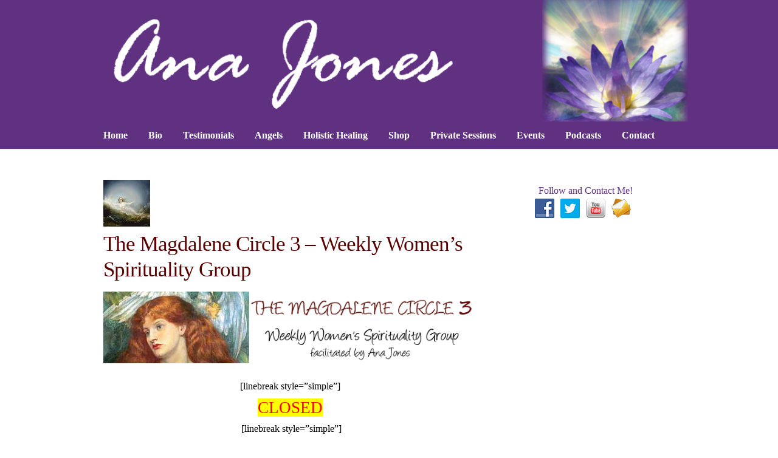

--- FILE ---
content_type: text/html; charset=UTF-8
request_url: https://anajonesonline.com/magdalene-circle2/
body_size: 9167
content:
<!DOCTYPE html>
<html lang="en-US">
<head>
	<!-- Meta -->
	<meta charset="UTF-8">
	<meta name="viewport" content="width=device-width, initial-scale=1">
	<!-- Link -->
	<link rel="profile" href="http://gmpg.org/xfn/11">
	<link rel="pingback" href="https://anajonesonline.com/aj/xmlrpc.php">
	<!-- WP Head -->
	<title>The Magdalene Circle 3 &#8211; Weekly Women&#8217;s Spirituality Group &#8211; Ana Jones Official Website</title>
<meta name='robots' content='max-image-preview:large' />
<link rel="alternate" title="oEmbed (JSON)" type="application/json+oembed" href="https://anajonesonline.com/wp-json/oembed/1.0/embed?url=https%3A%2F%2Fanajonesonline.com%2Fmagdalene-circle2%2F" />
<link rel="alternate" title="oEmbed (XML)" type="text/xml+oembed" href="https://anajonesonline.com/wp-json/oembed/1.0/embed?url=https%3A%2F%2Fanajonesonline.com%2Fmagdalene-circle2%2F&#038;format=xml" />
<style id='wp-img-auto-sizes-contain-inline-css' type='text/css'>
img:is([sizes=auto i],[sizes^="auto," i]){contain-intrinsic-size:3000px 1500px}
/*# sourceURL=wp-img-auto-sizes-contain-inline-css */
</style>
<link rel='stylesheet' id='eo-leaflet.js-css' href='https://anajonesonline.com/aj/wp-content/plugins/event-organiser/lib/leaflet/leaflet.min.css' type='text/css' media='all' />
<style id='eo-leaflet.js-inline-css' type='text/css'>
.leaflet-popup-close-button{box-shadow:none!important;}
/*# sourceURL=eo-leaflet.js-inline-css */
</style>
<link rel='stylesheet' id='wp-block-library-css' href='https://anajonesonline.com/aj/wp-includes/css/dist/block-library/style.min.css' type='text/css' media='all' />
<style id='global-styles-inline-css' type='text/css'>
:root{--wp--preset--aspect-ratio--square: 1;--wp--preset--aspect-ratio--4-3: 4/3;--wp--preset--aspect-ratio--3-4: 3/4;--wp--preset--aspect-ratio--3-2: 3/2;--wp--preset--aspect-ratio--2-3: 2/3;--wp--preset--aspect-ratio--16-9: 16/9;--wp--preset--aspect-ratio--9-16: 9/16;--wp--preset--color--black: #000000;--wp--preset--color--cyan-bluish-gray: #abb8c3;--wp--preset--color--white: #ffffff;--wp--preset--color--pale-pink: #f78da7;--wp--preset--color--vivid-red: #cf2e2e;--wp--preset--color--luminous-vivid-orange: #ff6900;--wp--preset--color--luminous-vivid-amber: #fcb900;--wp--preset--color--light-green-cyan: #7bdcb5;--wp--preset--color--vivid-green-cyan: #00d084;--wp--preset--color--pale-cyan-blue: #8ed1fc;--wp--preset--color--vivid-cyan-blue: #0693e3;--wp--preset--color--vivid-purple: #9b51e0;--wp--preset--gradient--vivid-cyan-blue-to-vivid-purple: linear-gradient(135deg,rgb(6,147,227) 0%,rgb(155,81,224) 100%);--wp--preset--gradient--light-green-cyan-to-vivid-green-cyan: linear-gradient(135deg,rgb(122,220,180) 0%,rgb(0,208,130) 100%);--wp--preset--gradient--luminous-vivid-amber-to-luminous-vivid-orange: linear-gradient(135deg,rgb(252,185,0) 0%,rgb(255,105,0) 100%);--wp--preset--gradient--luminous-vivid-orange-to-vivid-red: linear-gradient(135deg,rgb(255,105,0) 0%,rgb(207,46,46) 100%);--wp--preset--gradient--very-light-gray-to-cyan-bluish-gray: linear-gradient(135deg,rgb(238,238,238) 0%,rgb(169,184,195) 100%);--wp--preset--gradient--cool-to-warm-spectrum: linear-gradient(135deg,rgb(74,234,220) 0%,rgb(151,120,209) 20%,rgb(207,42,186) 40%,rgb(238,44,130) 60%,rgb(251,105,98) 80%,rgb(254,248,76) 100%);--wp--preset--gradient--blush-light-purple: linear-gradient(135deg,rgb(255,206,236) 0%,rgb(152,150,240) 100%);--wp--preset--gradient--blush-bordeaux: linear-gradient(135deg,rgb(254,205,165) 0%,rgb(254,45,45) 50%,rgb(107,0,62) 100%);--wp--preset--gradient--luminous-dusk: linear-gradient(135deg,rgb(255,203,112) 0%,rgb(199,81,192) 50%,rgb(65,88,208) 100%);--wp--preset--gradient--pale-ocean: linear-gradient(135deg,rgb(255,245,203) 0%,rgb(182,227,212) 50%,rgb(51,167,181) 100%);--wp--preset--gradient--electric-grass: linear-gradient(135deg,rgb(202,248,128) 0%,rgb(113,206,126) 100%);--wp--preset--gradient--midnight: linear-gradient(135deg,rgb(2,3,129) 0%,rgb(40,116,252) 100%);--wp--preset--font-size--small: 13px;--wp--preset--font-size--medium: 20px;--wp--preset--font-size--large: 36px;--wp--preset--font-size--x-large: 42px;--wp--preset--spacing--20: 0.44rem;--wp--preset--spacing--30: 0.67rem;--wp--preset--spacing--40: 1rem;--wp--preset--spacing--50: 1.5rem;--wp--preset--spacing--60: 2.25rem;--wp--preset--spacing--70: 3.38rem;--wp--preset--spacing--80: 5.06rem;--wp--preset--shadow--natural: 6px 6px 9px rgba(0, 0, 0, 0.2);--wp--preset--shadow--deep: 12px 12px 50px rgba(0, 0, 0, 0.4);--wp--preset--shadow--sharp: 6px 6px 0px rgba(0, 0, 0, 0.2);--wp--preset--shadow--outlined: 6px 6px 0px -3px rgb(255, 255, 255), 6px 6px rgb(0, 0, 0);--wp--preset--shadow--crisp: 6px 6px 0px rgb(0, 0, 0);}:where(.is-layout-flex){gap: 0.5em;}:where(.is-layout-grid){gap: 0.5em;}body .is-layout-flex{display: flex;}.is-layout-flex{flex-wrap: wrap;align-items: center;}.is-layout-flex > :is(*, div){margin: 0;}body .is-layout-grid{display: grid;}.is-layout-grid > :is(*, div){margin: 0;}:where(.wp-block-columns.is-layout-flex){gap: 2em;}:where(.wp-block-columns.is-layout-grid){gap: 2em;}:where(.wp-block-post-template.is-layout-flex){gap: 1.25em;}:where(.wp-block-post-template.is-layout-grid){gap: 1.25em;}.has-black-color{color: var(--wp--preset--color--black) !important;}.has-cyan-bluish-gray-color{color: var(--wp--preset--color--cyan-bluish-gray) !important;}.has-white-color{color: var(--wp--preset--color--white) !important;}.has-pale-pink-color{color: var(--wp--preset--color--pale-pink) !important;}.has-vivid-red-color{color: var(--wp--preset--color--vivid-red) !important;}.has-luminous-vivid-orange-color{color: var(--wp--preset--color--luminous-vivid-orange) !important;}.has-luminous-vivid-amber-color{color: var(--wp--preset--color--luminous-vivid-amber) !important;}.has-light-green-cyan-color{color: var(--wp--preset--color--light-green-cyan) !important;}.has-vivid-green-cyan-color{color: var(--wp--preset--color--vivid-green-cyan) !important;}.has-pale-cyan-blue-color{color: var(--wp--preset--color--pale-cyan-blue) !important;}.has-vivid-cyan-blue-color{color: var(--wp--preset--color--vivid-cyan-blue) !important;}.has-vivid-purple-color{color: var(--wp--preset--color--vivid-purple) !important;}.has-black-background-color{background-color: var(--wp--preset--color--black) !important;}.has-cyan-bluish-gray-background-color{background-color: var(--wp--preset--color--cyan-bluish-gray) !important;}.has-white-background-color{background-color: var(--wp--preset--color--white) !important;}.has-pale-pink-background-color{background-color: var(--wp--preset--color--pale-pink) !important;}.has-vivid-red-background-color{background-color: var(--wp--preset--color--vivid-red) !important;}.has-luminous-vivid-orange-background-color{background-color: var(--wp--preset--color--luminous-vivid-orange) !important;}.has-luminous-vivid-amber-background-color{background-color: var(--wp--preset--color--luminous-vivid-amber) !important;}.has-light-green-cyan-background-color{background-color: var(--wp--preset--color--light-green-cyan) !important;}.has-vivid-green-cyan-background-color{background-color: var(--wp--preset--color--vivid-green-cyan) !important;}.has-pale-cyan-blue-background-color{background-color: var(--wp--preset--color--pale-cyan-blue) !important;}.has-vivid-cyan-blue-background-color{background-color: var(--wp--preset--color--vivid-cyan-blue) !important;}.has-vivid-purple-background-color{background-color: var(--wp--preset--color--vivid-purple) !important;}.has-black-border-color{border-color: var(--wp--preset--color--black) !important;}.has-cyan-bluish-gray-border-color{border-color: var(--wp--preset--color--cyan-bluish-gray) !important;}.has-white-border-color{border-color: var(--wp--preset--color--white) !important;}.has-pale-pink-border-color{border-color: var(--wp--preset--color--pale-pink) !important;}.has-vivid-red-border-color{border-color: var(--wp--preset--color--vivid-red) !important;}.has-luminous-vivid-orange-border-color{border-color: var(--wp--preset--color--luminous-vivid-orange) !important;}.has-luminous-vivid-amber-border-color{border-color: var(--wp--preset--color--luminous-vivid-amber) !important;}.has-light-green-cyan-border-color{border-color: var(--wp--preset--color--light-green-cyan) !important;}.has-vivid-green-cyan-border-color{border-color: var(--wp--preset--color--vivid-green-cyan) !important;}.has-pale-cyan-blue-border-color{border-color: var(--wp--preset--color--pale-cyan-blue) !important;}.has-vivid-cyan-blue-border-color{border-color: var(--wp--preset--color--vivid-cyan-blue) !important;}.has-vivid-purple-border-color{border-color: var(--wp--preset--color--vivid-purple) !important;}.has-vivid-cyan-blue-to-vivid-purple-gradient-background{background: var(--wp--preset--gradient--vivid-cyan-blue-to-vivid-purple) !important;}.has-light-green-cyan-to-vivid-green-cyan-gradient-background{background: var(--wp--preset--gradient--light-green-cyan-to-vivid-green-cyan) !important;}.has-luminous-vivid-amber-to-luminous-vivid-orange-gradient-background{background: var(--wp--preset--gradient--luminous-vivid-amber-to-luminous-vivid-orange) !important;}.has-luminous-vivid-orange-to-vivid-red-gradient-background{background: var(--wp--preset--gradient--luminous-vivid-orange-to-vivid-red) !important;}.has-very-light-gray-to-cyan-bluish-gray-gradient-background{background: var(--wp--preset--gradient--very-light-gray-to-cyan-bluish-gray) !important;}.has-cool-to-warm-spectrum-gradient-background{background: var(--wp--preset--gradient--cool-to-warm-spectrum) !important;}.has-blush-light-purple-gradient-background{background: var(--wp--preset--gradient--blush-light-purple) !important;}.has-blush-bordeaux-gradient-background{background: var(--wp--preset--gradient--blush-bordeaux) !important;}.has-luminous-dusk-gradient-background{background: var(--wp--preset--gradient--luminous-dusk) !important;}.has-pale-ocean-gradient-background{background: var(--wp--preset--gradient--pale-ocean) !important;}.has-electric-grass-gradient-background{background: var(--wp--preset--gradient--electric-grass) !important;}.has-midnight-gradient-background{background: var(--wp--preset--gradient--midnight) !important;}.has-small-font-size{font-size: var(--wp--preset--font-size--small) !important;}.has-medium-font-size{font-size: var(--wp--preset--font-size--medium) !important;}.has-large-font-size{font-size: var(--wp--preset--font-size--large) !important;}.has-x-large-font-size{font-size: var(--wp--preset--font-size--x-large) !important;}
/*# sourceURL=global-styles-inline-css */
</style>

<style id='classic-theme-styles-inline-css' type='text/css'>
/*! This file is auto-generated */
.wp-block-button__link{color:#fff;background-color:#32373c;border-radius:9999px;box-shadow:none;text-decoration:none;padding:calc(.667em + 2px) calc(1.333em + 2px);font-size:1.125em}.wp-block-file__button{background:#32373c;color:#fff;text-decoration:none}
/*# sourceURL=/wp-includes/css/classic-themes.min.css */
</style>
<link rel='stylesheet' id='social-widget-css' href='https://anajonesonline.com/aj/wp-content/plugins/social-media-widget/social_widget.css' type='text/css' media='all' />
<link rel='stylesheet' id='parent-style-css' href='https://anajonesonline.com/aj/wp-content/themes/socrates-v5/style.css' type='text/css' media='all' />
<link rel='stylesheet' id='socrates-v5-style-css' href='https://anajonesonline.com/aj/wp-content/themes/socrates-child/style.css' type='text/css' media='all' />
<link rel='stylesheet' id='font-awesome-css' href='https://anajonesonline.com/aj/wp-content/themes/socrates-v5/css/fonts/font-awesome/font-awesome-min.css' type='text/css' media='all' />
<script type="text/javascript" src="https://anajonesonline.com/aj/wp-includes/js/jquery/jquery.min.js" id="jquery-core-js"></script>
<script type="text/javascript" src="https://anajonesonline.com/aj/wp-includes/js/jquery/jquery-migrate.min.js" id="jquery-migrate-js"></script>
<link rel="https://api.w.org/" href="https://anajonesonline.com/wp-json/" /><link rel="alternate" title="JSON" type="application/json" href="https://anajonesonline.com/wp-json/wp/v2/pages/2293" /><link rel="EditURI" type="application/rsd+xml" title="RSD" href="https://anajonesonline.com/aj/xmlrpc.php?rsd" />
<link rel="canonical" href="https://anajonesonline.com/magdalene-circle2/" />
<link rel='shortlink' href='https://anajonesonline.com/?p=2293' />
            <script type="text/javascript"><!--
                                function powerpress_pinw(pinw_url){window.open(pinw_url, 'PowerPressPlayer','toolbar=0,status=0,resizable=1,width=460,height=320');	return false;}
                //-->

                // tabnab protection
                window.addEventListener('load', function () {
                    // make all links have rel="noopener noreferrer"
                    document.querySelectorAll('a[target="_blank"]').forEach(link => {
                        link.setAttribute('rel', 'noopener noreferrer');
                    });
                });
            </script>
                
    <script type="text/javascript">
        var ajaxurl = 'https://anajonesonline.com/aj/wp-admin/admin-ajax.php';
    </script>
<style type="text/css">.wrapper, .body-general-layout-wrapped #page-inner { max-width: 1200px; }.site-title { position: absolute; clip: rect(1px, 1px, 1px, 1px); }.site-description { position: absolute; clip: rect(1px, 1px, 1px, 1px); }#header { background-image: url("https://anajonesonline.com/aj/wp-content/uploads/2020/04/anajones1200x200.png"); }body #header-inner .wrapper { padding: 0; }#header-inner .wrapper { min-height: 200px; padding: 0px 0px; }@media only screen and ( min-width: 1025px ) and ( max-width: 1279px ) {body #header-inner .wrapper { min-height: 160px; padding: 0px 0px; }}@media only screen and ( min-width: 768px ) and ( max-width: 1024px ) {body #header-inner .wrapper { min-height: 125px; padding: 0px 0px; }}@media only screen and ( min-width: 480px ) and ( max-width: 767px ) {body #header-inner .wrapper { min-height: 90.909090909091px; padding: 0px 0px; }}@media only screen and ( min-width: 320px ) and ( max-width: 479px ) {body #header-inner .wrapper { min-height: 52.631578947368px; padding: 0px 0px; }}.page-template-default #content, .page-template-template-member #content { padding-right: 0px; }#top-bar { background-color: #22242a; }#top-bar-navigation .menu > li > a, #top-bar-navigation .menu a .fa, #top-bar-search .search-field, #top-bar-search .fa { color: #fff; }#top-bar-search .search-field::-webkit-input-placeholder { color: #fff; }#top-bar-search .search-field::-moz-placeholder { color: #fff; }#top-bar-search .search-field:-ms-input-placeholder { color: #fff; }#top-bar-navigation .menu ul { background-color: #191a1f; }#top-bar-navigation .menu ul li > a { color: #fff; }#header { background-color: #292c33; }#logo .site-title { color: #fff; }#logo .site-description { color: #ffffff; }#navigation { background-color: #603181; }#navigation .menu > li > a, #navigation .menu a .fa { color: #ffffff; }#navigation-aside .menu > li > a, #navigation-aside .menu a .fa { color: #ffffff; }#navigation .menu ul, #mobile-navigation-menu, #navigation-aside .menu ul { background-color: #603181; }#navigation .menu ul li > a, #mobile-navigation-menu a, #mobile-navigation-menu li .fa, #navigation-aside .menu ul li > a { color: #fff; }#footer-widgets { background-color: #22242a; }#footer-widgets, #footer-widgets a, #footer-widgets ul { color: #4082c6; }#footer-widgets { color: #fff; }#footer-widgets .widget-title { color: #4082c6; }#footer-widgets .widget-title:after { background: #4082c6; }#footer-bottom { background: #fff; }#footer-bottom { color: #000000; }#footer-bottom a { color: #4082c6; }#footer-navigation .menu > li > a { color: #4082c6; }#footer-navigation .menu > li > a:hover { color: #4082c6; }body, button, input, select, textarea { color: #000000; }h1, h2, h3, h4, h5, h6, .blog-post-single-title, .page-title { color: #580000; }.header-mobile-nav-hook .st0{fill: #4082c6; }table thead, table tbody th, button, input[type="button"], input[type="reset"], input[type="submit"], .header-mobile-nav-hook, .post-s1-title:after, .post-s1-read-more a, .post-s2-read-more a, .post-s2-cats a, .post-s3-cats a, .post-s3-title:after, .pagination-load-more a, .pagination-type-numbered a, .blog-post-single-nav-button, .widget .tagcloud a, #footer-widgets .widget-title:after, .blog-post-single-title:after, .page-title:after, .blog-post-single-content h2:after, .blog-post-single-content h3:after, .blog-post-single-content h4:after, .blog-post-single-content h5:after, .comments-section-heading-title:after, .comment-reply-title:after, #sidebar .widget-title:after { background-color: #4082c6; }.comment-meta-author, #header-search .fa { color: #4082c6; }.search-icon { border-color: #4082c6; }.search-icon::after { background-color: #4082c6; }.soc-toggle.active .soc-toggle-title,.soc-tabs-nav-item.active {background: #4082c6;border-color:#4082c6 }a { color: #000fdc; }.widget_search input[type="submit"] { border-color: #4082c6; }body, button, input, select, textarea, input[type="text"], input[type="email"], input[type="url"], input[type="password"], input[type="search"], textarea { font-family: "Tahoma"; }h1, h2, h3, h4, h5, h6, #logo .site-title { font-family: "Tahoma"; }#top-bar-navigation .menu > li > a, #top-bar-navigation .menu ul li a, #navigation .menu > li > a, #navigation .menu ul li > a, #navigation-aside .menu > li > a, #navigation-aside .menu ul li > a, #mobile-navigation-menu a, #footer-copyright, #footer-navigation .menu > li > a { text-transform:capitalize; }.blog-post-single-title:after, .page-title:after, .blog-post-single-content h2:after, .blog-post-single-content h3:after, .blog-post-single-content h4:after, .blog-post-single-content h5:after { display: none; }h1 { font-size: 33px; }h2 { font-size: 30px; }h3 { font-size: 27px; }h4 { font-size: 24px; }h5 { font-size: 21px; }h6 { font-size: 18px; }@media only screen and ( max-width: 767px ) {h1 { font-size: 26px; }h2 { font-size: 24px; }h3 { font-size: 22px; }h4 { font-size: 20px; }h5 { font-size: 18px; }h6 { font-size: 16px; }}#logo .site-title { font-size: 34px; font-weight: 700; }#logo .site-description { font-size: 20px; font-weight: 400; }body, button, input, select, textarea { font-size: 16px; font-weight: 400; }.page-title { font-size: 35px; font-weight: 500; }.blog-post-single-title { font-size: 35px; font-weight: 500; }.post-s1-title { font-size: 28px; font-weight: 500; }#navigation .menu > li > a, #navigation-aside .menu > li > a { font-size: 16px; font-weight: 600; }#navigation .menu ul li > a, #navigation-aside .menu ul li > a { font-size: 13px; font-weight: 600; }#header-widgets .widget-title, #sidebar .widget-title, #footer-widgets .widget-title { font-size: 18px; font-weight: 500; }#footer-copyright, #footer-bottom a, #footer-navigation .menu > li > a, #footer-navigation .menu > li > a:hover { font-size: 12px; font-weight: 400; }.post-s2-title { font-size: 17px; color: #000000; }</style><link rel="icon" href="https://anajonesonline.com/aj/wp-content/uploads/2020/04/cropped-flower-32x32.png" sizes="32x32" />
<link rel="icon" href="https://anajonesonline.com/aj/wp-content/uploads/2020/04/cropped-flower-192x192.png" sizes="192x192" />
<link rel="apple-touch-icon" href="https://anajonesonline.com/aj/wp-content/uploads/2020/04/cropped-flower-180x180.png" />
<meta name="msapplication-TileImage" content="https://anajonesonline.com/aj/wp-content/uploads/2020/04/cropped-flower-270x270.png" />
		<style type="text/css" id="wp-custom-css">
			#footer-copyright {
float: none;
text-align: center;
}
#footer-navigation {
float: none;
text-align: center;
margin-top: 15px;
}

.category #sidebar {display:none;}
.category #content {width:100%}

.page #content .post-title {
display: none;
}		</style>
		

<link rel='stylesheet' id='su-shortcodes-css' href='https://anajonesonline.com/aj/wp-content/plugins/shortcodes-ultimate/includes/css/shortcodes.css' type='text/css' media='all' />
</head>
<body class="wp-singular page-template-default page page-id-2293 wp-theme-socrates-v5 wp-child-theme-socrates-child browser-chrome body-general-layout-full body-logo-position-left body-fitvids-enabled">

	<div id="page" class="site">
	
		<div id="page-inner">

			
	<div id="top-bar">
		
		<div class="wrapper clearfix">

						<div id="top-bar-navigation" class="hide-on-mobile">
							</div><!-- #top-bar-navigation -->

		</div><!-- .wrapper -->

	</div><!-- #top-bar -->


		
									
				<header id="header" class="site-header">

					<div id="header-inner">

						<div class="wrapper clearfix">
						
							<div id="logo">
	<div itemscope itemtype="http://schema.org/Organization"></div>		</div><!-- #logo -->
							
							
						</div><!-- .wrapper -->

													<a href="https://anajonesonline.com/" id="full-header-link"><span class="screen-reader-text">Ana Jones Official Website</span></a>
						
					</div><!-- #header-inner -->
					
				</header><!-- #header -->

			
						<nav id="navigation" class="navigation-below">

	<div class="wrapper clearfix">
		<div id="navigation-inner">
			<div class="menu-main-container"><ul id="primary-menu" class="menu"><li id="menu-item-323" class="menu-item menu-item-type-post_type menu-item-object-page menu-item-home menu-item-323"><a href="https://anajonesonline.com/">Home</a></li>
<li id="menu-item-689" class="menu-item menu-item-type-post_type menu-item-object-page menu-item-689"><a href="https://anajonesonline.com/about-rev-ana-jones/">Bio</a></li>
<li id="menu-item-2673" class="menu-item menu-item-type-post_type menu-item-object-page menu-item-2673"><a href="https://anajonesonline.com/testimonials/">Testimonials</a></li>
<li id="menu-item-262" class="menu-item menu-item-type-post_type menu-item-object-page menu-item-262"><a href="https://anajonesonline.com/angels-archangels/">Angels</a></li>
<li id="menu-item-269" class="menu-item menu-item-type-post_type menu-item-object-page menu-item-269"><a href="https://anajonesonline.com/holistic-health/">Holistic Healing</a></li>
<li id="menu-item-686" class="menu-item menu-item-type-post_type menu-item-object-page menu-item-686"><a href="https://anajonesonline.com/webstore/">Shop</a></li>
<li id="menu-item-2162" class="menu-item menu-item-type-post_type menu-item-object-page menu-item-2162"><a href="https://anajonesonline.com/private-sessions/">Private Sessions</a></li>
<li id="menu-item-2097" class="menu-item menu-item-type-post_type menu-item-object-page menu-item-2097"><a href="https://anajonesonline.com/events/">Events</a></li>
<li id="menu-item-5949" class="menu-item menu-item-type-taxonomy menu-item-object-category menu-item-5949"><a href="https://anajonesonline.com/ana-jones-podcasts/celestial-voice-podcast/">Podcasts</a></li>
<li id="menu-item-717" class="menu-item menu-item-type-post_type menu-item-object-page menu-item-717"><a href="https://anajonesonline.com/contact-and-support/">Contact</a></li>
</ul></div>		</div><!-- #navigation-inner -->
		<div id="mobile-navigation">
	<!--<span class="header-mobile-nav-hook"><span class="header-mobile-nav-hook-icon"></span></span>-->
	<svg version="1.1" id="Layer_1" xmlns="http://www.w3.org/2000/svg" xmlns:xlink="http://www.w3.org/1999/xlink" x="0px" y="0px"
	 viewBox="0 0 200 200" style="background:#fff;width:34px;" xml:space="preserve" class="header-mobile-nav-hook">

<path class="st0" d="M0,0v200.5h200V0H0z M165.2,153.3H34.8c-5.6,0-10.2-4.6-10.2-10.2s4.6-10.2,10.2-10.2h130.3
	c5.6,0,10.2,4.6,10.2,10.2S170.8,153.3,165.2,153.3z M165.2,110.3H34.8c-5.6,0-10.2-4.6-10.2-10.2s4.6-10.2,10.2-10.2h130.3
	c5.6,0,10.2,4.6,10.2,10.2S170.8,110.3,165.2,110.3z M165.2,67.3H34.8c-5.6,0-10.2-4.6-10.2-10.2s4.6-10.2,10.2-10.2h130.3
	c5.6,0,10.2,4.6,10.2,10.2S170.8,67.3,165.2,67.3z"/>
</svg>
</div><!-- #mobile-navigation -->			</div><!-- .wrapper -->
</nav><!-- #navigation -->			<div id="main" class="site-content">
			
									<div class="wrapper clearfix">
				
	<div id="content" class="col col-8">
		
		<article id="post-2293" class="post-2293 page type-page status-publish has-post-thumbnail hentry">
		
	<div class="page-single">

					<div class="page-thumb">
								<img src="https://anajonesonline.com/aj/wp-content/uploads/2015/01/Magdalene-Circle77x77.jpg" alt="Magdalene Circle" />
			</div><!-- .page-thumb -->
		
		<div class="page-single-main">

							<h1 class="page-title">The Magdalene Circle 3 &#8211; Weekly Women&#8217;s Spirituality Group</h1>
			
			<div class="page-single-content clearfix">
				<p><img fetchpriority="high" decoding="async" class="aligncenter size-full wp-image-2322" src="https://anajonesonline.com/aj/wp-content/uploads/2015/03/Magdalene-Circle3.png" alt="Magdalene Circle 3" width="650" height="125" srcset="https://anajonesonline.com/aj/wp-content/uploads/2015/03/Magdalene-Circle3.png 650w, https://anajonesonline.com/aj/wp-content/uploads/2015/03/Magdalene-Circle3-300x58.png 300w" sizes="(max-width: 650px) 100vw, 650px" /></p>
<div style="text-align: center;">[linebreak style=&#8221;simple&#8221;]</div>
<div style="text-align: center;"><span style="color: #ff0000; font-size: 20pt; font-family: impact, chicago; background-color: #ffff00;">CLOSED<br />
</span></div>
<div style="text-align: center;"> [linebreak style=&#8221;simple&#8221;]</div>
<div style="text-align: center;"><span style="font-size: 14pt;"><b>HELD WEEKLY ON THURSDAYS </b><b>FOR 8 WEEKS </b></span><br />
<span style="font-size: 14pt;"> <b>from April 16th thru June 4th<div class="su-spacer" style="height:10px"></div></b></span></div>
<div style="text-align: center;"><span style="font-size: 14pt;"> </span></div>
<div style="text-align: center;"><span style="font-size: 14pt;"><b>Held Nationally/Internationally via Group Video Conference Call<div class="su-spacer" style="height:10px"></div></b></span></div>
<div style="text-align: center;"><span style="font-size: 14pt;"> </span></div>
<div style="text-align: center;"><span style="font-size: 14pt;"><b>at 5pm Eastern Daylight Time / 2pm Pacific Daylight Tim</b></span><br />
<span style="font-size: 14pt;"> <b>each video conference circle will be approximately 2 hours in length<div class="su-spacer" style="height:10px"></div></b></span></div>
<div style="text-align: center;"><span style="font-size: 14pt;"> </span></div>
<div style="text-align: center;"><span style="font-size: 14pt;"><b>Facilitated by: Rev. Ana Jones</b>,</span><br />
<span style="font-size: 14pt;"> Internationally known Interfaith Minister,</span><br />
<span style="font-size: 14pt;"> Master Healer, and Clairvoyant Medium<b><div class="su-spacer" style="height:10px"></div></b></span></div>
<div style="text-align: center;">
<p>Here is a unique opportunity to unite with a small group of other like minded women and soul sisters for in-depth inner and group work that will include:</p>
<p style="text-align: left;"><i></i><span style="color: #000080;">**Teachings &amp; Techniques for Healing The Sacred Wound Within You Weekly Teachings About Mary Magdalene and her greater role in our past, present, and future, combined with multi-cultural and interfaith explorations of The Divine Mother Archetype and The Great Goddess.</span></p>
<p style="text-align: left;"><span style="color: #000080;">**Guided Meditations and Journeying specially designed for Empowering and Awakening The Sacred Feminine in You, and Deepening Your Connection with The Infinite and Eternal Divine Feminine. </span></p>
<p style="text-align: left;"><span style="color: #000080;">Special Guided Journeys will include a Healing The Sacred Wound guided journey and one of kind &#8216;Magdalene Vision Journey&#8217; that Ana has written based on a vision experience that Mary Magdalene received, inspired by how it is described in &#8216;The Gospel of The Beloved Companion&#8217;</span></p>
<p style="text-align: left;"><span style="color: #000080;">**Personal attention and support from Ana for each woman during the group video conference calls. Each week Ana will have a group question or topic for each woman in the circle to answer or comment on during the conference.</span></p>
<p style="text-align: left;"><img decoding="async" class="aligncenter wp-image-2195 size-full" src="https://anajonesonline.com/aj/wp-content/uploads/2015/01/Magdalene-Circle1.jpg" alt="Magdalene Circle" width="285" height="202" /></p>
<p style="text-align: left;">&#8220;It is the loss of the feminine counterpart of God that causes the wound that never heals..&#8221;<br />
&#8211; Margaret Starbird</p>
<p style="text-align: left;">&#8220;Any woman who aspires to see all women, world-wide, restored to their rightful place as equals, has a role to play in having Mary Magdalene retored to her rightful place in history, regardless of what faith they practice&#8230;&#8221;<br />
&#8211; Ana Jones</p>
<p style="text-align: left;">&#8220;What is hidden from you, I will reveal to you&#8230;.This is why I tell you : Be in Harmony, If you are out of balance, take inspiration from manifestations of your true nature.&#8221;<br />
&#8212;The Gospel of Mary Magdalene</p>
<p style="text-align: left;">&#8220;Believing in Goddess as a deity is not required&#8230;but understanding her symbolic and historic significance provides helpful insight into the meaning of our spiritual quest.&#8221;<br />
&#8211;Mary Faulkner, &#8216;Women&#8217;s Spirituality&#8217;</p>
<p style="text-align: left;"><strong>REGISTRATION REQUIRED</strong></p>
<p style="text-align: left;"><strong>SIZE OF THE GROUP</strong>: This online women&#8217;s group will be for a SMALL GROUP of no more than 10 women. Once this group is full you may be put on a waiting list for the next group. The size of the circle is being kept small by intention so that Ana can give personal attention to each woman in the circle.</p>
<p style="text-align: left;"><strong>VIDEO REQUIREMENTS</strong>: This online women&#8217;s group will be held using video conferencing. Instructions will be emailed to you after your registration. A and a computer with a video camera are necessary in order to participate in this online group.</p>
<p style="text-align: center;"><span style="font-size: 14pt;"><strong>To become part of this women&#8217;s spirituality group pre-registration is required.</strong></span></p>
<p style="text-align: center;"><span style="color: #ff0000; font-size: 14pt;"><strong>Registration Fee</strong></span><br />
<span style="color: #ff0000; font-size: 14pt;"> <strong>$195 for ALL 8 weeks</strong></span></p>
<p style="text-align: center;"><span style="font-size: 14pt;">Due to the private nature of this circle, recordings that Ana will make each week will be of her facilitated portion only.</span><br />
<span style="font-size: 14pt;"> <strong>These recordings will be emailed weekly to registered participants of the circle/group.</strong></span></p>
<p style="text-align: center;"><span style="color: #000080; font-size: 14pt;"><strong>Register Online Now&#8230;</strong></span></p>
<p style="text-align: center;"><a href="https://joneswebstore.com/accounts/47gu/order"><img decoding="async" class="aligncenter wp-image-2201 size-full" src="https://anajonesonline.com/aj/wp-content/uploads/2015/01/reservemyseat1.gif" alt="reservemyseat1" width="310" height="63" /></a></p>
<p style="text-align: center;"><a href="https://joneswebstore.com/accounts/39cv/order"><img loading="lazy" decoding="async" class="aligncenter wp-image-819 size-full" src="https://anajonesonline.com/aj/wp-content/uploads/2013/02/3seals245x57.png" alt="Website Security" width="245" height="57" /></a></p>
<p style="text-align: center;"><span style="color: #000080; font-size: 14pt;">&#8230; or &#8230;</span></p>
<p style="text-align: center;"><span style="color: #000080; font-size: 14pt;"><strong>TO REGISTER BY PHONE CALL : 808-775-9911</strong></span></p>
</div>
			</div><!-- .page-content -->
	<div class="next-page-box">
			<div class="single-pagination clearfix">
											</div><!-- .single-pagination -->
	</div><!-- .next-page-box -->

		</div><!-- .page-single-main -->

	</div><!-- .page-single -->

</article><!-- #post-## -->

	</div><!-- #content -->

		<aside id="sidebar" class="col col-4 col-last">
		<div id="sidebar-inner">
			<div id="social-widget-2" class="widget Social_Widget"><div class="widget-main"><div class="socialmedia-buttons smw_center"><div class="socialmedia-text"><span style="color: #603181;">Follow and Contact Me!</span></div><a href="http://www.facebook.com/AnaJonesOnline" rel="nofollow" target="_blank"><img width="32" height="32" src="https://anajonesonline.com/aj/wp-content/plugins/social-media-widget/images/default/32/facebook.png" 
				alt="Follow Ana via Facebook" 
				title="Follow Ana via Facebook"  class="scale" /></a><a href="http://www.twitter.com/holisticwisdom" rel="nofollow" target="_blank"><img width="32" height="32" src="https://anajonesonline.com/aj/wp-content/plugins/social-media-widget/images/default/32/twitter.png" 
				alt="Follow Ana via Twitter" 
				title="Follow Ana via Twitter"  class="scale" /></a><a href="https://www.youtube.com/channel/UCnOgV16lShcf0EY5te2IASg" rel="nofollow" target="_blank"><img width="32" height="32" src="https://anajonesonline.com/aj/wp-content/plugins/social-media-widget/images/default/32/youtube.png" 
				alt="Follow Ana via YouTube" 
				title="Follow Ana via YouTube"  class="scale" /></a><a href="https://anajonesonline.com/aj/contact-and-support" rel="nofollow" target="_blank"><img width="32" height="32" src="https://anajonesonline.com/aj/wp-content/plugins/social-media-widget/images/default/32/email.png" 
				alt="Follow Ana via Email" 
				title="Follow Ana via Email"  class="scale" /></a></div></div></div><div id="custom_html-3" class="widget_text widget widget_custom_html"><div class="widget_text widget-main"><div class="textwidget custom-html-widget"><div class="AW-Form-698046173"></div>
<script type="text/javascript">(function(d, s, id) {
    var js, fjs = d.getElementsByTagName(s)[0];
    if (d.getElementById(id)) return;
    js = d.createElement(s); js.id = id;
    js.src = "//forms.aweber.com/form/73/698046173.js";
    fjs.parentNode.insertBefore(js, fjs);
    }(document, "script", "aweber-wjs-42n5zmc9n"));
</script></div></div></div>		</div><!-- #sidebar-inner -->
	</aside><!-- #sidebar -->

									</div><!-- .wrapper -->
				
			</div><!-- #main -->

			
			<footer id="footer" class="site-footer">

				
				
	<div id="footer-bottom">	

		<div class="wrapper clearfix">

			<div id="footer-copyright">
			<!-- #copyright and affiliate link area -->
				
								Copyright &copy; 2026 Ana Jones | Questing Spirit LLC | PO Box 1553, Honokaa, Hawaii 96727 | 1-808-775-991			</div><!-- #footer-copyright -->

			<div id="footer-navigation">
				<div class="menu-footer-container"><ul id="footer-menu" class="menu"><li id="menu-item-4730" class="menu-item menu-item-type-post_type menu-item-object-page menu-item-4730"><a href="https://anajonesonline.com/privacy-policy/">Privacy Policy, Anti-Spam Policy and Social Media Disclosure</a></li>
<li id="menu-item-4732" class="menu-item menu-item-type-post_type menu-item-object-page menu-item-4732"><a href="https://anajonesonline.com/terms-of-use/">Terms Of Service &#038; Conditions Of Use</a></li>
<li id="menu-item-4729" class="menu-item menu-item-type-post_type menu-item-object-page menu-item-4729"><a href="https://anajonesonline.com/ftc/">FTC and DCMA Compliance</a></li>
<li id="menu-item-4731" class="menu-item menu-item-type-post_type menu-item-object-page menu-item-4731"><a href="https://anajonesonline.com/preparation-disclaimer/">Session Preparation and Disclaimer</a></li>
<li id="menu-item-4733" class="menu-item menu-item-type-post_type menu-item-object-page menu-item-4733"><a href="https://anajonesonline.com/contact-and-support/">Contact</a></li>
</ul></div>			</div><!-- #footer-navigation -->

		</div><!-- .wrapper -->
		
	</div><!-- #footer-bottom -->


			</footer><!-- #footer -->

		</div><!-- #page-inner -->

	</div><!-- #page -->

		


		<div id="mobile-navigation-menu">
		<div id="mobile-navigation-menu-top">
			<span class="header-mobile-nav-hook header-mobile-nav-hook-close"></span>
		</div><!-- #mobile-navigation-menu-top -->
		<div class="menu-main-container"><ul id="primary-menu-mobile" class="menu"><li class="menu-item menu-item-type-post_type menu-item-object-page menu-item-home menu-item-323"><a href="https://anajonesonline.com/">Home</a></li>
<li class="menu-item menu-item-type-post_type menu-item-object-page menu-item-689"><a href="https://anajonesonline.com/about-rev-ana-jones/">Bio</a></li>
<li class="menu-item menu-item-type-post_type menu-item-object-page menu-item-2673"><a href="https://anajonesonline.com/testimonials/">Testimonials</a></li>
<li class="menu-item menu-item-type-post_type menu-item-object-page menu-item-262"><a href="https://anajonesonline.com/angels-archangels/">Angels</a></li>
<li class="menu-item menu-item-type-post_type menu-item-object-page menu-item-269"><a href="https://anajonesonline.com/holistic-health/">Holistic Healing</a></li>
<li class="menu-item menu-item-type-post_type menu-item-object-page menu-item-686"><a href="https://anajonesonline.com/webstore/">Shop</a></li>
<li class="menu-item menu-item-type-post_type menu-item-object-page menu-item-2162"><a href="https://anajonesonline.com/private-sessions/">Private Sessions</a></li>
<li class="menu-item menu-item-type-post_type menu-item-object-page menu-item-2097"><a href="https://anajonesonline.com/events/">Events</a></li>
<li class="menu-item menu-item-type-taxonomy menu-item-object-category menu-item-5949"><a href="https://anajonesonline.com/ana-jones-podcasts/celestial-voice-podcast/">Podcasts</a></li>
<li class="menu-item menu-item-type-post_type menu-item-object-page menu-item-717"><a href="https://anajonesonline.com/contact-and-support/">Contact</a></li>
</ul></div>	</div><!-- #mobile-navigation-menu -->

	
	<script type="speculationrules">
{"prefetch":[{"source":"document","where":{"and":[{"href_matches":"/*"},{"not":{"href_matches":["/aj/wp-*.php","/aj/wp-admin/*","/aj/wp-content/uploads/*","/aj/wp-content/*","/aj/wp-content/plugins/*","/aj/wp-content/themes/socrates-child/*","/aj/wp-content/themes/socrates-v5/*","/*\\?(.+)"]}},{"not":{"selector_matches":"a[rel~=\"nofollow\"]"}},{"not":{"selector_matches":".no-prefetch, .no-prefetch a"}}]},"eagerness":"conservative"}]}
</script>
<script type="text/javascript" src="https://anajonesonline.com/aj/wp-content/plugins/socrates-plugin/assets/js/front.min.js" id="soc-front-js"></script>
<script type="text/javascript" src="https://anajonesonline.com/aj/wp-content/themes/socrates-v5/js/general-min.js" id="socrates-v5-main-js-js"></script>

</body>
</html>
